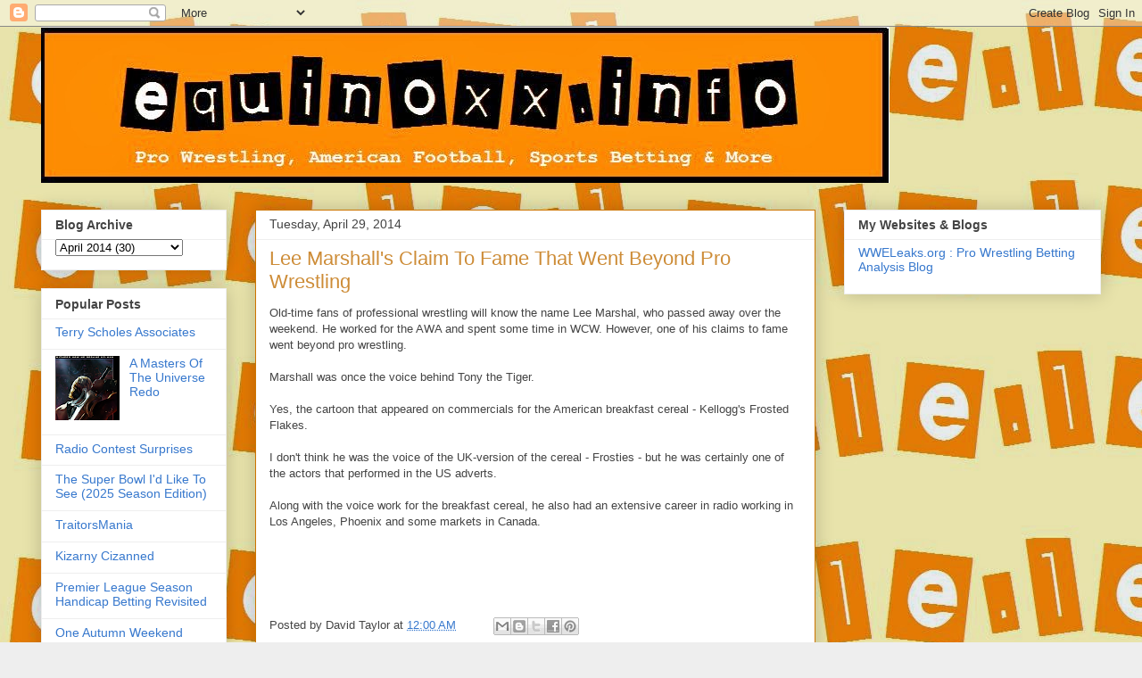

--- FILE ---
content_type: text/html; charset=UTF-8
request_url: https://www.equinoxx.info/2014/04/lee-marshall-dies.html
body_size: 12129
content:
<!DOCTYPE html>
<html class='v2' dir='ltr' lang='en'>
<head>
<link href='https://www.blogger.com/static/v1/widgets/335934321-css_bundle_v2.css' rel='stylesheet' type='text/css'/>
<meta content='width=1100' name='viewport'/>
<meta content='text/html; charset=UTF-8' http-equiv='Content-Type'/>
<meta content='blogger' name='generator'/>
<link href='https://www.equinoxx.info/favicon.ico' rel='icon' type='image/x-icon'/>
<link href='https://www.equinoxx.info/2014/04/lee-marshall-dies.html' rel='canonical'/>
<link rel="alternate" type="application/atom+xml" title="equinoxx.info - Atom" href="https://www.equinoxx.info/feeds/posts/default" />
<link rel="alternate" type="application/rss+xml" title="equinoxx.info - RSS" href="https://www.equinoxx.info/feeds/posts/default?alt=rss" />
<link rel="service.post" type="application/atom+xml" title="equinoxx.info - Atom" href="https://www.blogger.com/feeds/20394357/posts/default" />

<link rel="alternate" type="application/atom+xml" title="equinoxx.info - Atom" href="https://www.equinoxx.info/feeds/3880901332049557463/comments/default" />
<!--Can't find substitution for tag [blog.ieCssRetrofitLinks]-->
<meta content='In this post, I write about Lee Marshall who passed away recently.' name='description'/>
<meta content='https://www.equinoxx.info/2014/04/lee-marshall-dies.html' property='og:url'/>
<meta content='Lee Marshall&#39;s Claim To Fame That Went Beyond Pro Wrestling' property='og:title'/>
<meta content='In this post, I write about Lee Marshall who passed away recently.' property='og:description'/>
<title>equinoxx.info: Lee Marshall's Claim To Fame That Went Beyond Pro Wrestling</title>
<style id='page-skin-1' type='text/css'><!--
/*
-----------------------------------------------
Blogger Template Style
Name:     Awesome Inc.
Designer: Tina Chen
URL:      tinachen.org
----------------------------------------------- */
/* Content
----------------------------------------------- */
body {
font: normal normal 13px Arial, Tahoma, Helvetica, FreeSans, sans-serif;
color: #444444;
background: #eeeeee url(//3.bp.blogspot.com/-3n29WwI1hBw/UfOzn6k2rXI/AAAAAAAAAzk/8hpzK18r26g/s0/e%2Bdot%2Bi%2Byellow%2Bbackground.jpg) repeat scroll top left;
}
html body .content-outer {
min-width: 0;
max-width: 100%;
width: 100%;
}
a:link {
text-decoration: none;
color: #3778cd;
}
a:visited {
text-decoration: none;
color: #4d469c;
}
a:hover {
text-decoration: underline;
color: #3778cd;
}
.body-fauxcolumn-outer .cap-top {
position: absolute;
z-index: 1;
height: 276px;
width: 100%;
background: transparent none repeat-x scroll top left;
_background-image: none;
}
/* Columns
----------------------------------------------- */
.content-inner {
padding: 0;
}
.header-inner .section {
margin: 0 16px;
}
.tabs-inner .section {
margin: 0 16px;
}
.main-inner {
padding-top: 30px;
}
.main-inner .column-center-inner,
.main-inner .column-left-inner,
.main-inner .column-right-inner {
padding: 0 5px;
}
*+html body .main-inner .column-center-inner {
margin-top: -30px;
}
#layout .main-inner .column-center-inner {
margin-top: 0;
}
/* Header
----------------------------------------------- */
.header-outer {
margin: 0 0 0 0;
background: transparent none repeat scroll 0 0;
}
.Header h1 {
font: normal bold 40px Arial, Tahoma, Helvetica, FreeSans, sans-serif;
color: #444444;
text-shadow: 0 0 -1px #000000;
}
.Header h1 a {
color: #444444;
}
.Header .description {
font: normal normal 14px Arial, Tahoma, Helvetica, FreeSans, sans-serif;
color: #444444;
}
.header-inner .Header .titlewrapper,
.header-inner .Header .descriptionwrapper {
padding-left: 0;
padding-right: 0;
margin-bottom: 0;
}
.header-inner .Header .titlewrapper {
padding-top: 22px;
}
/* Tabs
----------------------------------------------- */
.tabs-outer {
overflow: hidden;
position: relative;
background: #eeeeee url(//www.blogblog.com/1kt/awesomeinc/tabs_gradient_light.png) repeat scroll 0 0;
}
#layout .tabs-outer {
overflow: visible;
}
.tabs-cap-top, .tabs-cap-bottom {
position: absolute;
width: 100%;
border-top: 1px solid #999999;
}
.tabs-cap-bottom {
bottom: 0;
}
.tabs-inner .widget li a {
display: inline-block;
margin: 0;
padding: .6em 1.5em;
font: normal bold 14px Arial, Tahoma, Helvetica, FreeSans, sans-serif;
color: #444444;
border-top: 1px solid #999999;
border-bottom: 1px solid #999999;
border-left: 1px solid #999999;
height: 16px;
line-height: 16px;
}
.tabs-inner .widget li:last-child a {
border-right: 1px solid #999999;
}
.tabs-inner .widget li.selected a, .tabs-inner .widget li a:hover {
background: #666666 url(//www.blogblog.com/1kt/awesomeinc/tabs_gradient_light.png) repeat-x scroll 0 -100px;
color: #ffffff;
}
/* Headings
----------------------------------------------- */
h2 {
font: normal bold 14px Arial, Tahoma, Helvetica, FreeSans, sans-serif;
color: #444444;
}
/* Widgets
----------------------------------------------- */
.main-inner .section {
margin: 0 27px;
padding: 0;
}
.main-inner .column-left-outer,
.main-inner .column-right-outer {
margin-top: 0;
}
#layout .main-inner .column-left-outer,
#layout .main-inner .column-right-outer {
margin-top: 0;
}
.main-inner .column-left-inner,
.main-inner .column-right-inner {
background: transparent none repeat 0 0;
-moz-box-shadow: 0 0 0 rgba(0, 0, 0, .2);
-webkit-box-shadow: 0 0 0 rgba(0, 0, 0, .2);
-goog-ms-box-shadow: 0 0 0 rgba(0, 0, 0, .2);
box-shadow: 0 0 0 rgba(0, 0, 0, .2);
-moz-border-radius: 0;
-webkit-border-radius: 0;
-goog-ms-border-radius: 0;
border-radius: 0;
}
#layout .main-inner .column-left-inner,
#layout .main-inner .column-right-inner {
margin-top: 0;
}
.sidebar .widget {
font: normal normal 14px Arial, Tahoma, Helvetica, FreeSans, sans-serif;
color: #444444;
}
.sidebar .widget a:link {
color: #3778cd;
}
.sidebar .widget a:visited {
color: #4d469c;
}
.sidebar .widget a:hover {
color: #3778cd;
}
.sidebar .widget h2 {
text-shadow: 0 0 -1px #000000;
}
.main-inner .widget {
background-color: #ffffff;
border: 1px solid #eeeeee;
padding: 0 15px 15px;
margin: 20px -16px;
-moz-box-shadow: 0 0 20px rgba(0, 0, 0, .2);
-webkit-box-shadow: 0 0 20px rgba(0, 0, 0, .2);
-goog-ms-box-shadow: 0 0 20px rgba(0, 0, 0, .2);
box-shadow: 0 0 20px rgba(0, 0, 0, .2);
-moz-border-radius: 0;
-webkit-border-radius: 0;
-goog-ms-border-radius: 0;
border-radius: 0;
}
.main-inner .widget h2 {
margin: 0 -15px;
padding: .6em 15px .5em;
border-bottom: 1px solid transparent;
}
.footer-inner .widget h2 {
padding: 0 0 .4em;
border-bottom: 1px solid transparent;
}
.main-inner .widget h2 + div, .footer-inner .widget h2 + div {
border-top: 1px solid #eeeeee;
padding-top: 8px;
}
.main-inner .widget .widget-content {
margin: 0 -15px;
padding: 7px 15px 0;
}
.main-inner .widget ul, .main-inner .widget #ArchiveList ul.flat {
margin: -8px -15px 0;
padding: 0;
list-style: none;
}
.main-inner .widget #ArchiveList {
margin: -8px 0 0;
}
.main-inner .widget ul li, .main-inner .widget #ArchiveList ul.flat li {
padding: .5em 15px;
text-indent: 0;
color: #666666;
border-top: 1px solid #eeeeee;
border-bottom: 1px solid transparent;
}
.main-inner .widget #ArchiveList ul li {
padding-top: .25em;
padding-bottom: .25em;
}
.main-inner .widget ul li:first-child, .main-inner .widget #ArchiveList ul.flat li:first-child {
border-top: none;
}
.main-inner .widget ul li:last-child, .main-inner .widget #ArchiveList ul.flat li:last-child {
border-bottom: none;
}
.post-body {
position: relative;
}
.main-inner .widget .post-body ul {
padding: 0 2.5em;
margin: .5em 0;
list-style: disc;
}
.main-inner .widget .post-body ul li {
padding: 0.25em 0;
margin-bottom: .25em;
color: #444444;
border: none;
}
.footer-inner .widget ul {
padding: 0;
list-style: none;
}
.widget .zippy {
color: #666666;
}
/* Posts
----------------------------------------------- */
body .main-inner .Blog {
padding: 0;
margin-bottom: 1em;
background-color: transparent;
border: none;
-moz-box-shadow: 0 0 0 rgba(0, 0, 0, 0);
-webkit-box-shadow: 0 0 0 rgba(0, 0, 0, 0);
-goog-ms-box-shadow: 0 0 0 rgba(0, 0, 0, 0);
box-shadow: 0 0 0 rgba(0, 0, 0, 0);
}
.main-inner .section:last-child .Blog:last-child {
padding: 0;
margin-bottom: 1em;
}
.main-inner .widget h2.date-header {
margin: 0 -15px 1px;
padding: 0 0 0 0;
font: normal normal 14px Arial, Tahoma, Helvetica, FreeSans, sans-serif;
color: #444444;
background: transparent none no-repeat scroll top left;
border-top: 0 solid #eeeeee;
border-bottom: 1px solid transparent;
-moz-border-radius-topleft: 0;
-moz-border-radius-topright: 0;
-webkit-border-top-left-radius: 0;
-webkit-border-top-right-radius: 0;
border-top-left-radius: 0;
border-top-right-radius: 0;
position: static;
bottom: 100%;
right: 15px;
text-shadow: 0 0 -1px #000000;
}
.main-inner .widget h2.date-header span {
font: normal normal 14px Arial, Tahoma, Helvetica, FreeSans, sans-serif;
display: block;
padding: .5em 15px;
border-left: 0 solid #eeeeee;
border-right: 0 solid #eeeeee;
}
.date-outer {
position: relative;
margin: 30px 0 20px;
padding: 0 15px;
background-color: #ffffff;
border: 1px solid #cd7400;
-moz-box-shadow: 0 0 20px rgba(0, 0, 0, .2);
-webkit-box-shadow: 0 0 20px rgba(0, 0, 0, .2);
-goog-ms-box-shadow: 0 0 20px rgba(0, 0, 0, .2);
box-shadow: 0 0 20px rgba(0, 0, 0, .2);
-moz-border-radius: 0;
-webkit-border-radius: 0;
-goog-ms-border-radius: 0;
border-radius: 0;
}
.date-outer:first-child {
margin-top: 0;
}
.date-outer:last-child {
margin-bottom: 20px;
-moz-border-radius-bottomleft: 0;
-moz-border-radius-bottomright: 0;
-webkit-border-bottom-left-radius: 0;
-webkit-border-bottom-right-radius: 0;
-goog-ms-border-bottom-left-radius: 0;
-goog-ms-border-bottom-right-radius: 0;
border-bottom-left-radius: 0;
border-bottom-right-radius: 0;
}
.date-posts {
margin: 0 -15px;
padding: 0 15px;
clear: both;
}
.post-outer, .inline-ad {
border-top: 1px solid #ffffff;
margin: 0 -15px;
padding: 15px 15px;
}
.post-outer {
padding-bottom: 10px;
}
.post-outer:first-child {
padding-top: 0;
border-top: none;
}
.post-outer:last-child, .inline-ad:last-child {
border-bottom: none;
}
.post-body {
position: relative;
}
.post-body img {
padding: 8px;
background: transparent;
border: 1px solid transparent;
-moz-box-shadow: 0 0 0 rgba(0, 0, 0, .2);
-webkit-box-shadow: 0 0 0 rgba(0, 0, 0, .2);
box-shadow: 0 0 0 rgba(0, 0, 0, .2);
-moz-border-radius: 0;
-webkit-border-radius: 0;
border-radius: 0;
}
h3.post-title, h4 {
font: normal normal 22px Arial, Tahoma, Helvetica, FreeSans, sans-serif;
color: #cd8c37;
}
h3.post-title a {
font: normal normal 22px Arial, Tahoma, Helvetica, FreeSans, sans-serif;
color: #cd8c37;
}
h3.post-title a:hover {
color: #3778cd;
text-decoration: underline;
}
.post-header {
margin: 0 0 1em;
}
.post-body {
line-height: 1.4;
}
.post-outer h2 {
color: #444444;
}
.post-footer {
margin: 1.5em 0 0;
}
#blog-pager {
padding: 15px;
font-size: 120%;
background-color: #ffffff;
border: 1px solid #eeeeee;
-moz-box-shadow: 0 0 20px rgba(0, 0, 0, .2);
-webkit-box-shadow: 0 0 20px rgba(0, 0, 0, .2);
-goog-ms-box-shadow: 0 0 20px rgba(0, 0, 0, .2);
box-shadow: 0 0 20px rgba(0, 0, 0, .2);
-moz-border-radius: 0;
-webkit-border-radius: 0;
-goog-ms-border-radius: 0;
border-radius: 0;
-moz-border-radius-topleft: 0;
-moz-border-radius-topright: 0;
-webkit-border-top-left-radius: 0;
-webkit-border-top-right-radius: 0;
-goog-ms-border-top-left-radius: 0;
-goog-ms-border-top-right-radius: 0;
border-top-left-radius: 0;
border-top-right-radius-topright: 0;
margin-top: 1em;
}
.blog-feeds, .post-feeds {
margin: 1em 0;
text-align: center;
color: #444444;
}
.blog-feeds a, .post-feeds a {
color: #3778cd;
}
.blog-feeds a:visited, .post-feeds a:visited {
color: #4d469c;
}
.blog-feeds a:hover, .post-feeds a:hover {
color: #3778cd;
}
.post-outer .comments {
margin-top: 2em;
}
/* Comments
----------------------------------------------- */
.comments .comments-content .icon.blog-author {
background-repeat: no-repeat;
background-image: url([data-uri]);
}
.comments .comments-content .loadmore a {
border-top: 1px solid #999999;
border-bottom: 1px solid #999999;
}
.comments .continue {
border-top: 2px solid #999999;
}
/* Footer
----------------------------------------------- */
.footer-outer {
margin: -20px 0 -1px;
padding: 20px 0 0;
color: #444444;
overflow: hidden;
}
.footer-fauxborder-left {
border-top: 1px solid #eeeeee;
background: #ffffff none repeat scroll 0 0;
-moz-box-shadow: 0 0 20px rgba(0, 0, 0, .2);
-webkit-box-shadow: 0 0 20px rgba(0, 0, 0, .2);
-goog-ms-box-shadow: 0 0 20px rgba(0, 0, 0, .2);
box-shadow: 0 0 20px rgba(0, 0, 0, .2);
margin: 0 -20px;
}
/* Mobile
----------------------------------------------- */
body.mobile {
background-size: auto;
}
.mobile .body-fauxcolumn-outer {
background: transparent none repeat scroll top left;
}
*+html body.mobile .main-inner .column-center-inner {
margin-top: 0;
}
.mobile .main-inner .widget {
padding: 0 0 15px;
}
.mobile .main-inner .widget h2 + div,
.mobile .footer-inner .widget h2 + div {
border-top: none;
padding-top: 0;
}
.mobile .footer-inner .widget h2 {
padding: 0.5em 0;
border-bottom: none;
}
.mobile .main-inner .widget .widget-content {
margin: 0;
padding: 7px 0 0;
}
.mobile .main-inner .widget ul,
.mobile .main-inner .widget #ArchiveList ul.flat {
margin: 0 -15px 0;
}
.mobile .main-inner .widget h2.date-header {
right: 0;
}
.mobile .date-header span {
padding: 0.4em 0;
}
.mobile .date-outer:first-child {
margin-bottom: 0;
border: 1px solid #cd7400;
-moz-border-radius-topleft: 0;
-moz-border-radius-topright: 0;
-webkit-border-top-left-radius: 0;
-webkit-border-top-right-radius: 0;
-goog-ms-border-top-left-radius: 0;
-goog-ms-border-top-right-radius: 0;
border-top-left-radius: 0;
border-top-right-radius: 0;
}
.mobile .date-outer {
border-color: #cd7400;
border-width: 0 1px 1px;
}
.mobile .date-outer:last-child {
margin-bottom: 0;
}
.mobile .main-inner {
padding: 0;
}
.mobile .header-inner .section {
margin: 0;
}
.mobile .post-outer, .mobile .inline-ad {
padding: 5px 0;
}
.mobile .tabs-inner .section {
margin: 0 10px;
}
.mobile .main-inner .widget h2 {
margin: 0;
padding: 0;
}
.mobile .main-inner .widget h2.date-header span {
padding: 0;
}
.mobile .main-inner .widget .widget-content {
margin: 0;
padding: 7px 0 0;
}
.mobile #blog-pager {
border: 1px solid transparent;
background: #ffffff none repeat scroll 0 0;
}
.mobile .main-inner .column-left-inner,
.mobile .main-inner .column-right-inner {
background: transparent none repeat 0 0;
-moz-box-shadow: none;
-webkit-box-shadow: none;
-goog-ms-box-shadow: none;
box-shadow: none;
}
.mobile .date-posts {
margin: 0;
padding: 0;
}
.mobile .footer-fauxborder-left {
margin: 0;
border-top: inherit;
}
.mobile .main-inner .section:last-child .Blog:last-child {
margin-bottom: 0;
}
.mobile-index-contents {
color: #444444;
}
.mobile .mobile-link-button {
background: #3778cd url(//www.blogblog.com/1kt/awesomeinc/tabs_gradient_light.png) repeat scroll 0 0;
}
.mobile-link-button a:link, .mobile-link-button a:visited {
color: #ffffff;
}
.mobile .tabs-inner .PageList .widget-content {
background: transparent;
border-top: 1px solid;
border-color: #999999;
color: #444444;
}
.mobile .tabs-inner .PageList .widget-content .pagelist-arrow {
border-left: 1px solid #999999;
}

--></style>
<style id='template-skin-1' type='text/css'><!--
body {
min-width: 1220px;
}
.content-outer, .content-fauxcolumn-outer, .region-inner {
min-width: 1220px;
max-width: 1220px;
_width: 1220px;
}
.main-inner .columns {
padding-left: 240px;
padding-right: 320px;
}
.main-inner .fauxcolumn-center-outer {
left: 240px;
right: 320px;
/* IE6 does not respect left and right together */
_width: expression(this.parentNode.offsetWidth -
parseInt("240px") -
parseInt("320px") + 'px');
}
.main-inner .fauxcolumn-left-outer {
width: 240px;
}
.main-inner .fauxcolumn-right-outer {
width: 320px;
}
.main-inner .column-left-outer {
width: 240px;
right: 100%;
margin-left: -240px;
}
.main-inner .column-right-outer {
width: 320px;
margin-right: -320px;
}
#layout {
min-width: 0;
}
#layout .content-outer {
min-width: 0;
width: 800px;
}
#layout .region-inner {
min-width: 0;
width: auto;
}
body#layout div.add_widget {
padding: 8px;
}
body#layout div.add_widget a {
margin-left: 32px;
}
--></style>
<style>
    body {background-image:url(\/\/3.bp.blogspot.com\/-3n29WwI1hBw\/UfOzn6k2rXI\/AAAAAAAAAzk\/8hpzK18r26g\/s0\/e%2Bdot%2Bi%2Byellow%2Bbackground.jpg);}
    
@media (max-width: 200px) { body {background-image:url(\/\/3.bp.blogspot.com\/-3n29WwI1hBw\/UfOzn6k2rXI\/AAAAAAAAAzk\/8hpzK18r26g\/w200\/e%2Bdot%2Bi%2Byellow%2Bbackground.jpg);}}
@media (max-width: 400px) and (min-width: 201px) { body {background-image:url(\/\/3.bp.blogspot.com\/-3n29WwI1hBw\/UfOzn6k2rXI\/AAAAAAAAAzk\/8hpzK18r26g\/w400\/e%2Bdot%2Bi%2Byellow%2Bbackground.jpg);}}
@media (max-width: 800px) and (min-width: 401px) { body {background-image:url(\/\/3.bp.blogspot.com\/-3n29WwI1hBw\/UfOzn6k2rXI\/AAAAAAAAAzk\/8hpzK18r26g\/w800\/e%2Bdot%2Bi%2Byellow%2Bbackground.jpg);}}
@media (max-width: 1200px) and (min-width: 801px) { body {background-image:url(\/\/3.bp.blogspot.com\/-3n29WwI1hBw\/UfOzn6k2rXI\/AAAAAAAAAzk\/8hpzK18r26g\/w1200\/e%2Bdot%2Bi%2Byellow%2Bbackground.jpg);}}
/* Last tag covers anything over one higher than the previous max-size cap. */
@media (min-width: 1201px) { body {background-image:url(\/\/3.bp.blogspot.com\/-3n29WwI1hBw\/UfOzn6k2rXI\/AAAAAAAAAzk\/8hpzK18r26g\/w1600\/e%2Bdot%2Bi%2Byellow%2Bbackground.jpg);}}
  </style>
<link href='https://www.blogger.com/dyn-css/authorization.css?targetBlogID=20394357&amp;zx=12d911ab-b086-4311-9ac6-87db6589b75a' media='none' onload='if(media!=&#39;all&#39;)media=&#39;all&#39;' rel='stylesheet'/><noscript><link href='https://www.blogger.com/dyn-css/authorization.css?targetBlogID=20394357&amp;zx=12d911ab-b086-4311-9ac6-87db6589b75a' rel='stylesheet'/></noscript>
<meta name='google-adsense-platform-account' content='ca-host-pub-1556223355139109'/>
<meta name='google-adsense-platform-domain' content='blogspot.com'/>

<!-- data-ad-client=ca-pub-8473111719021651 -->

</head>
<body class='loading variant-light'>
<div class='navbar section' id='navbar' name='Navbar'><div class='widget Navbar' data-version='1' id='Navbar1'><script type="text/javascript">
    function setAttributeOnload(object, attribute, val) {
      if(window.addEventListener) {
        window.addEventListener('load',
          function(){ object[attribute] = val; }, false);
      } else {
        window.attachEvent('onload', function(){ object[attribute] = val; });
      }
    }
  </script>
<div id="navbar-iframe-container"></div>
<script type="text/javascript" src="https://apis.google.com/js/platform.js"></script>
<script type="text/javascript">
      gapi.load("gapi.iframes:gapi.iframes.style.bubble", function() {
        if (gapi.iframes && gapi.iframes.getContext) {
          gapi.iframes.getContext().openChild({
              url: 'https://www.blogger.com/navbar/20394357?po\x3d3880901332049557463\x26origin\x3dhttps://www.equinoxx.info',
              where: document.getElementById("navbar-iframe-container"),
              id: "navbar-iframe"
          });
        }
      });
    </script><script type="text/javascript">
(function() {
var script = document.createElement('script');
script.type = 'text/javascript';
script.src = '//pagead2.googlesyndication.com/pagead/js/google_top_exp.js';
var head = document.getElementsByTagName('head')[0];
if (head) {
head.appendChild(script);
}})();
</script>
</div></div>
<div class='body-fauxcolumns'>
<div class='fauxcolumn-outer body-fauxcolumn-outer'>
<div class='cap-top'>
<div class='cap-left'></div>
<div class='cap-right'></div>
</div>
<div class='fauxborder-left'>
<div class='fauxborder-right'></div>
<div class='fauxcolumn-inner'>
</div>
</div>
<div class='cap-bottom'>
<div class='cap-left'></div>
<div class='cap-right'></div>
</div>
</div>
</div>
<div class='content'>
<div class='content-fauxcolumns'>
<div class='fauxcolumn-outer content-fauxcolumn-outer'>
<div class='cap-top'>
<div class='cap-left'></div>
<div class='cap-right'></div>
</div>
<div class='fauxborder-left'>
<div class='fauxborder-right'></div>
<div class='fauxcolumn-inner'>
</div>
</div>
<div class='cap-bottom'>
<div class='cap-left'></div>
<div class='cap-right'></div>
</div>
</div>
</div>
<div class='content-outer'>
<div class='content-cap-top cap-top'>
<div class='cap-left'></div>
<div class='cap-right'></div>
</div>
<div class='fauxborder-left content-fauxborder-left'>
<div class='fauxborder-right content-fauxborder-right'></div>
<div class='content-inner'>
<header>
<div class='header-outer'>
<div class='header-cap-top cap-top'>
<div class='cap-left'></div>
<div class='cap-right'></div>
</div>
<div class='fauxborder-left header-fauxborder-left'>
<div class='fauxborder-right header-fauxborder-right'></div>
<div class='region-inner header-inner'>
<div class='header section' id='header' name='Header'><div class='widget Header' data-version='1' id='Header1'>
<div id='header-inner'>
<a href='https://www.equinoxx.info/' style='display: block'>
<img alt='equinoxx.info' height='175px; ' id='Header1_headerimg' src='https://blogger.googleusercontent.com/img/b/R29vZ2xl/AVvXsEhvy0kOEElRIgFnFED1pzhOdBAFo-ghEt2-RnJ82dEuamSKWZMPG5mnlZocokTlE61uRUMHdCnO1uAA4tcjCChMiFberWHPQztBGQmBuKE3gm3SyUBneijGJhhtMjwUqq8q9YmEFA/s1188/new+e+dot+i+banner+with+white.jpg' style='display: block' width='951px; '/>
</a>
</div>
</div></div>
</div>
</div>
<div class='header-cap-bottom cap-bottom'>
<div class='cap-left'></div>
<div class='cap-right'></div>
</div>
</div>
</header>
<div class='tabs-outer'>
<div class='tabs-cap-top cap-top'>
<div class='cap-left'></div>
<div class='cap-right'></div>
</div>
<div class='fauxborder-left tabs-fauxborder-left'>
<div class='fauxborder-right tabs-fauxborder-right'></div>
<div class='region-inner tabs-inner'>
<div class='tabs no-items section' id='crosscol' name='Cross-Column'></div>
<div class='tabs no-items section' id='crosscol-overflow' name='Cross-Column 2'></div>
</div>
</div>
<div class='tabs-cap-bottom cap-bottom'>
<div class='cap-left'></div>
<div class='cap-right'></div>
</div>
</div>
<div class='main-outer'>
<div class='main-cap-top cap-top'>
<div class='cap-left'></div>
<div class='cap-right'></div>
</div>
<div class='fauxborder-left main-fauxborder-left'>
<div class='fauxborder-right main-fauxborder-right'></div>
<div class='region-inner main-inner'>
<div class='columns fauxcolumns'>
<div class='fauxcolumn-outer fauxcolumn-center-outer'>
<div class='cap-top'>
<div class='cap-left'></div>
<div class='cap-right'></div>
</div>
<div class='fauxborder-left'>
<div class='fauxborder-right'></div>
<div class='fauxcolumn-inner'>
</div>
</div>
<div class='cap-bottom'>
<div class='cap-left'></div>
<div class='cap-right'></div>
</div>
</div>
<div class='fauxcolumn-outer fauxcolumn-left-outer'>
<div class='cap-top'>
<div class='cap-left'></div>
<div class='cap-right'></div>
</div>
<div class='fauxborder-left'>
<div class='fauxborder-right'></div>
<div class='fauxcolumn-inner'>
</div>
</div>
<div class='cap-bottom'>
<div class='cap-left'></div>
<div class='cap-right'></div>
</div>
</div>
<div class='fauxcolumn-outer fauxcolumn-right-outer'>
<div class='cap-top'>
<div class='cap-left'></div>
<div class='cap-right'></div>
</div>
<div class='fauxborder-left'>
<div class='fauxborder-right'></div>
<div class='fauxcolumn-inner'>
</div>
</div>
<div class='cap-bottom'>
<div class='cap-left'></div>
<div class='cap-right'></div>
</div>
</div>
<!-- corrects IE6 width calculation -->
<div class='columns-inner'>
<div class='column-center-outer'>
<div class='column-center-inner'>
<div class='main section' id='main' name='Main'><div class='widget Blog' data-version='1' id='Blog1'>
<div class='blog-posts hfeed'>

          <div class="date-outer">
        
<h2 class='date-header'><span>Tuesday, April 29, 2014</span></h2>

          <div class="date-posts">
        
<div class='post-outer'>
<div class='post hentry uncustomized-post-template' itemprop='blogPost' itemscope='itemscope' itemtype='http://schema.org/BlogPosting'>
<meta content='20394357' itemprop='blogId'/>
<meta content='3880901332049557463' itemprop='postId'/>
<a name='3880901332049557463'></a>
<h3 class='post-title entry-title' itemprop='name'>
Lee Marshall's Claim To Fame That Went Beyond Pro Wrestling
</h3>
<div class='post-header'>
<div class='post-header-line-1'></div>
</div>
<div class='post-body entry-content' id='post-body-3880901332049557463' itemprop='articleBody'>
Old-time fans of professional wrestling will know the name Lee Marshal, who passed away over the weekend. He worked for the AWA and spent some time in WCW. However, one of his claims to fame went beyond pro wrestling.<br />
<br />
Marshall was once the voice behind Tony the Tiger.<br />
<br />
Yes, the cartoon that appeared on commercials for the American breakfast cereal - Kellogg's Frosted Flakes.<br />
<br />
I don't think he was the voice of the UK-version of the cereal - Frosties - but he was certainly one of the actors that performed in the US adverts.<br />
<br />
Along with the voice work for the breakfast cereal, he also had an extensive career in radio working in Los Angeles, Phoenix and some markets in Canada.<br />
<br />
<br />
<br />
<br />
<div style='clear: both;'></div>
</div>
<div class='post-footer'>
<div class='post-footer-line post-footer-line-1'>
<span class='post-author vcard'>
Posted by
<span class='fn' itemprop='author' itemscope='itemscope' itemtype='http://schema.org/Person'>
<span itemprop='name'>David Taylor</span>
</span>
</span>
<span class='post-timestamp'>
at
<meta content='https://www.equinoxx.info/2014/04/lee-marshall-dies.html' itemprop='url'/>
<a class='timestamp-link' href='https://www.equinoxx.info/2014/04/lee-marshall-dies.html' rel='bookmark' title='permanent link'><abbr class='published' itemprop='datePublished' title='2014-04-29T00:00:00+01:00'>12:00 AM</abbr></a>
</span>
<span class='post-comment-link'>
</span>
<span class='post-icons'>
<span class='item-control blog-admin pid-393396490'>
<a href='https://www.blogger.com/post-edit.g?blogID=20394357&postID=3880901332049557463&from=pencil' title='Edit Post'>
<img alt='' class='icon-action' height='18' src='https://resources.blogblog.com/img/icon18_edit_allbkg.gif' width='18'/>
</a>
</span>
</span>
<div class='post-share-buttons goog-inline-block'>
<a class='goog-inline-block share-button sb-email' href='https://www.blogger.com/share-post.g?blogID=20394357&postID=3880901332049557463&target=email' target='_blank' title='Email This'><span class='share-button-link-text'>Email This</span></a><a class='goog-inline-block share-button sb-blog' href='https://www.blogger.com/share-post.g?blogID=20394357&postID=3880901332049557463&target=blog' onclick='window.open(this.href, "_blank", "height=270,width=475"); return false;' target='_blank' title='BlogThis!'><span class='share-button-link-text'>BlogThis!</span></a><a class='goog-inline-block share-button sb-twitter' href='https://www.blogger.com/share-post.g?blogID=20394357&postID=3880901332049557463&target=twitter' target='_blank' title='Share to X'><span class='share-button-link-text'>Share to X</span></a><a class='goog-inline-block share-button sb-facebook' href='https://www.blogger.com/share-post.g?blogID=20394357&postID=3880901332049557463&target=facebook' onclick='window.open(this.href, "_blank", "height=430,width=640"); return false;' target='_blank' title='Share to Facebook'><span class='share-button-link-text'>Share to Facebook</span></a><a class='goog-inline-block share-button sb-pinterest' href='https://www.blogger.com/share-post.g?blogID=20394357&postID=3880901332049557463&target=pinterest' target='_blank' title='Share to Pinterest'><span class='share-button-link-text'>Share to Pinterest</span></a>
</div>
</div>
<div class='post-footer-line post-footer-line-2'>
<span class='post-labels'>
</span>
</div>
<div class='post-footer-line post-footer-line-3'>
<span class='post-location'>
</span>
</div>
</div>
</div>
<div class='comments' id='comments'>
<a name='comments'></a>
<h4>No comments:</h4>
<div id='Blog1_comments-block-wrapper'>
<dl class='avatar-comment-indent' id='comments-block'>
</dl>
</div>
<p class='comment-footer'>
<div class='comment-form'>
<a name='comment-form'></a>
<h4 id='comment-post-message'>Post a Comment</h4>
<p>
</p>
<a href='https://www.blogger.com/comment/frame/20394357?po=3880901332049557463&hl=en&saa=85391&origin=https://www.equinoxx.info' id='comment-editor-src'></a>
<iframe allowtransparency='true' class='blogger-iframe-colorize blogger-comment-from-post' frameborder='0' height='410px' id='comment-editor' name='comment-editor' src='' width='100%'></iframe>
<script src='https://www.blogger.com/static/v1/jsbin/2830521187-comment_from_post_iframe.js' type='text/javascript'></script>
<script type='text/javascript'>
      BLOG_CMT_createIframe('https://www.blogger.com/rpc_relay.html');
    </script>
</div>
</p>
</div>
</div>

        </div></div>
      
</div>
<div class='blog-pager' id='blog-pager'>
<span id='blog-pager-newer-link'>
<a class='blog-pager-newer-link' href='https://www.equinoxx.info/2014/04/star-wars-episode-vii-cast-announced.html' id='Blog1_blog-pager-newer-link' title='Newer Post'>Newer Post</a>
</span>
<span id='blog-pager-older-link'>
<a class='blog-pager-older-link' href='https://www.equinoxx.info/2014/04/cardiff-lose-to-sunderland-april-2014.html' id='Blog1_blog-pager-older-link' title='Older Post'>Older Post</a>
</span>
<a class='home-link' href='https://www.equinoxx.info/'>Home</a>
</div>
<div class='clear'></div>
<div class='post-feeds'>
<div class='feed-links'>
Subscribe to:
<a class='feed-link' href='https://www.equinoxx.info/feeds/3880901332049557463/comments/default' target='_blank' type='application/atom+xml'>Post Comments (Atom)</a>
</div>
</div>
</div></div>
</div>
</div>
<div class='column-left-outer'>
<div class='column-left-inner'>
<aside>
<div class='sidebar section' id='sidebar-left-1'><div class='widget BlogArchive' data-version='1' id='BlogArchive1'>
<h2>Blog Archive</h2>
<div class='widget-content'>
<div id='ArchiveList'>
<div id='BlogArchive1_ArchiveList'>
<select id='BlogArchive1_ArchiveMenu'>
<option value=''>Blog Archive</option>
<option value='https://www.equinoxx.info/2026/01/'>January 2026 (28)</option>
<option value='https://www.equinoxx.info/2025/12/'>December 2025 (31)</option>
<option value='https://www.equinoxx.info/2025/11/'>November 2025 (30)</option>
<option value='https://www.equinoxx.info/2025/10/'>October 2025 (31)</option>
<option value='https://www.equinoxx.info/2025/09/'>September 2025 (30)</option>
<option value='https://www.equinoxx.info/2025/08/'>August 2025 (31)</option>
<option value='https://www.equinoxx.info/2025/07/'>July 2025 (31)</option>
<option value='https://www.equinoxx.info/2025/06/'>June 2025 (30)</option>
<option value='https://www.equinoxx.info/2025/05/'>May 2025 (31)</option>
<option value='https://www.equinoxx.info/2025/04/'>April 2025 (30)</option>
<option value='https://www.equinoxx.info/2025/03/'>March 2025 (31)</option>
<option value='https://www.equinoxx.info/2025/02/'>February 2025 (28)</option>
<option value='https://www.equinoxx.info/2025/01/'>January 2025 (31)</option>
<option value='https://www.equinoxx.info/2024/12/'>December 2024 (31)</option>
<option value='https://www.equinoxx.info/2024/11/'>November 2024 (30)</option>
<option value='https://www.equinoxx.info/2024/10/'>October 2024 (31)</option>
<option value='https://www.equinoxx.info/2024/09/'>September 2024 (30)</option>
<option value='https://www.equinoxx.info/2024/08/'>August 2024 (31)</option>
<option value='https://www.equinoxx.info/2024/07/'>July 2024 (31)</option>
<option value='https://www.equinoxx.info/2024/06/'>June 2024 (30)</option>
<option value='https://www.equinoxx.info/2024/05/'>May 2024 (31)</option>
<option value='https://www.equinoxx.info/2024/04/'>April 2024 (30)</option>
<option value='https://www.equinoxx.info/2024/03/'>March 2024 (31)</option>
<option value='https://www.equinoxx.info/2024/02/'>February 2024 (29)</option>
<option value='https://www.equinoxx.info/2024/01/'>January 2024 (31)</option>
<option value='https://www.equinoxx.info/2023/12/'>December 2023 (31)</option>
<option value='https://www.equinoxx.info/2023/11/'>November 2023 (30)</option>
<option value='https://www.equinoxx.info/2023/10/'>October 2023 (31)</option>
<option value='https://www.equinoxx.info/2023/09/'>September 2023 (30)</option>
<option value='https://www.equinoxx.info/2023/08/'>August 2023 (31)</option>
<option value='https://www.equinoxx.info/2023/07/'>July 2023 (31)</option>
<option value='https://www.equinoxx.info/2023/06/'>June 2023 (30)</option>
<option value='https://www.equinoxx.info/2023/05/'>May 2023 (31)</option>
<option value='https://www.equinoxx.info/2023/04/'>April 2023 (30)</option>
<option value='https://www.equinoxx.info/2023/03/'>March 2023 (31)</option>
<option value='https://www.equinoxx.info/2023/02/'>February 2023 (28)</option>
<option value='https://www.equinoxx.info/2023/01/'>January 2023 (31)</option>
<option value='https://www.equinoxx.info/2022/12/'>December 2022 (31)</option>
<option value='https://www.equinoxx.info/2022/11/'>November 2022 (30)</option>
<option value='https://www.equinoxx.info/2022/10/'>October 2022 (31)</option>
<option value='https://www.equinoxx.info/2022/09/'>September 2022 (31)</option>
<option value='https://www.equinoxx.info/2022/08/'>August 2022 (31)</option>
<option value='https://www.equinoxx.info/2022/07/'>July 2022 (31)</option>
<option value='https://www.equinoxx.info/2022/06/'>June 2022 (30)</option>
<option value='https://www.equinoxx.info/2022/05/'>May 2022 (31)</option>
<option value='https://www.equinoxx.info/2022/04/'>April 2022 (30)</option>
<option value='https://www.equinoxx.info/2022/03/'>March 2022 (31)</option>
<option value='https://www.equinoxx.info/2022/02/'>February 2022 (28)</option>
<option value='https://www.equinoxx.info/2022/01/'>January 2022 (31)</option>
<option value='https://www.equinoxx.info/2021/12/'>December 2021 (31)</option>
<option value='https://www.equinoxx.info/2021/11/'>November 2021 (30)</option>
<option value='https://www.equinoxx.info/2021/10/'>October 2021 (31)</option>
<option value='https://www.equinoxx.info/2021/09/'>September 2021 (30)</option>
<option value='https://www.equinoxx.info/2021/08/'>August 2021 (31)</option>
<option value='https://www.equinoxx.info/2021/07/'>July 2021 (31)</option>
<option value='https://www.equinoxx.info/2021/06/'>June 2021 (30)</option>
<option value='https://www.equinoxx.info/2021/05/'>May 2021 (31)</option>
<option value='https://www.equinoxx.info/2021/04/'>April 2021 (30)</option>
<option value='https://www.equinoxx.info/2021/03/'>March 2021 (31)</option>
<option value='https://www.equinoxx.info/2021/02/'>February 2021 (28)</option>
<option value='https://www.equinoxx.info/2021/01/'>January 2021 (31)</option>
<option value='https://www.equinoxx.info/2020/12/'>December 2020 (31)</option>
<option value='https://www.equinoxx.info/2020/11/'>November 2020 (30)</option>
<option value='https://www.equinoxx.info/2020/10/'>October 2020 (31)</option>
<option value='https://www.equinoxx.info/2020/09/'>September 2020 (30)</option>
<option value='https://www.equinoxx.info/2020/08/'>August 2020 (31)</option>
<option value='https://www.equinoxx.info/2020/07/'>July 2020 (31)</option>
<option value='https://www.equinoxx.info/2020/06/'>June 2020 (30)</option>
<option value='https://www.equinoxx.info/2020/05/'>May 2020 (31)</option>
<option value='https://www.equinoxx.info/2020/04/'>April 2020 (30)</option>
<option value='https://www.equinoxx.info/2020/03/'>March 2020 (31)</option>
<option value='https://www.equinoxx.info/2020/02/'>February 2020 (29)</option>
<option value='https://www.equinoxx.info/2020/01/'>January 2020 (31)</option>
<option value='https://www.equinoxx.info/2019/12/'>December 2019 (31)</option>
<option value='https://www.equinoxx.info/2019/11/'>November 2019 (30)</option>
<option value='https://www.equinoxx.info/2019/10/'>October 2019 (31)</option>
<option value='https://www.equinoxx.info/2019/09/'>September 2019 (30)</option>
<option value='https://www.equinoxx.info/2019/08/'>August 2019 (31)</option>
<option value='https://www.equinoxx.info/2019/07/'>July 2019 (31)</option>
<option value='https://www.equinoxx.info/2019/06/'>June 2019 (30)</option>
<option value='https://www.equinoxx.info/2019/05/'>May 2019 (31)</option>
<option value='https://www.equinoxx.info/2019/04/'>April 2019 (30)</option>
<option value='https://www.equinoxx.info/2019/03/'>March 2019 (31)</option>
<option value='https://www.equinoxx.info/2019/02/'>February 2019 (28)</option>
<option value='https://www.equinoxx.info/2019/01/'>January 2019 (31)</option>
<option value='https://www.equinoxx.info/2018/12/'>December 2018 (31)</option>
<option value='https://www.equinoxx.info/2018/11/'>November 2018 (30)</option>
<option value='https://www.equinoxx.info/2018/10/'>October 2018 (31)</option>
<option value='https://www.equinoxx.info/2018/09/'>September 2018 (30)</option>
<option value='https://www.equinoxx.info/2018/08/'>August 2018 (31)</option>
<option value='https://www.equinoxx.info/2018/07/'>July 2018 (31)</option>
<option value='https://www.equinoxx.info/2018/06/'>June 2018 (30)</option>
<option value='https://www.equinoxx.info/2018/05/'>May 2018 (31)</option>
<option value='https://www.equinoxx.info/2018/04/'>April 2018 (30)</option>
<option value='https://www.equinoxx.info/2018/03/'>March 2018 (31)</option>
<option value='https://www.equinoxx.info/2018/02/'>February 2018 (28)</option>
<option value='https://www.equinoxx.info/2018/01/'>January 2018 (31)</option>
<option value='https://www.equinoxx.info/2017/12/'>December 2017 (31)</option>
<option value='https://www.equinoxx.info/2017/11/'>November 2017 (30)</option>
<option value='https://www.equinoxx.info/2017/10/'>October 2017 (31)</option>
<option value='https://www.equinoxx.info/2017/09/'>September 2017 (30)</option>
<option value='https://www.equinoxx.info/2017/08/'>August 2017 (31)</option>
<option value='https://www.equinoxx.info/2017/07/'>July 2017 (31)</option>
<option value='https://www.equinoxx.info/2017/06/'>June 2017 (30)</option>
<option value='https://www.equinoxx.info/2017/05/'>May 2017 (31)</option>
<option value='https://www.equinoxx.info/2017/04/'>April 2017 (30)</option>
<option value='https://www.equinoxx.info/2017/03/'>March 2017 (31)</option>
<option value='https://www.equinoxx.info/2017/02/'>February 2017 (28)</option>
<option value='https://www.equinoxx.info/2017/01/'>January 2017 (31)</option>
<option value='https://www.equinoxx.info/2016/12/'>December 2016 (31)</option>
<option value='https://www.equinoxx.info/2016/11/'>November 2016 (30)</option>
<option value='https://www.equinoxx.info/2016/10/'>October 2016 (31)</option>
<option value='https://www.equinoxx.info/2016/09/'>September 2016 (30)</option>
<option value='https://www.equinoxx.info/2016/08/'>August 2016 (31)</option>
<option value='https://www.equinoxx.info/2016/07/'>July 2016 (30)</option>
<option value='https://www.equinoxx.info/2016/06/'>June 2016 (31)</option>
<option value='https://www.equinoxx.info/2016/05/'>May 2016 (31)</option>
<option value='https://www.equinoxx.info/2016/04/'>April 2016 (30)</option>
<option value='https://www.equinoxx.info/2016/03/'>March 2016 (31)</option>
<option value='https://www.equinoxx.info/2016/02/'>February 2016 (29)</option>
<option value='https://www.equinoxx.info/2016/01/'>January 2016 (31)</option>
<option value='https://www.equinoxx.info/2015/12/'>December 2015 (31)</option>
<option value='https://www.equinoxx.info/2015/11/'>November 2015 (30)</option>
<option value='https://www.equinoxx.info/2015/10/'>October 2015 (31)</option>
<option value='https://www.equinoxx.info/2015/09/'>September 2015 (30)</option>
<option value='https://www.equinoxx.info/2015/08/'>August 2015 (31)</option>
<option value='https://www.equinoxx.info/2015/07/'>July 2015 (31)</option>
<option value='https://www.equinoxx.info/2015/06/'>June 2015 (30)</option>
<option value='https://www.equinoxx.info/2015/05/'>May 2015 (31)</option>
<option value='https://www.equinoxx.info/2015/04/'>April 2015 (30)</option>
<option value='https://www.equinoxx.info/2015/03/'>March 2015 (31)</option>
<option value='https://www.equinoxx.info/2015/02/'>February 2015 (28)</option>
<option value='https://www.equinoxx.info/2015/01/'>January 2015 (31)</option>
<option value='https://www.equinoxx.info/2014/12/'>December 2014 (31)</option>
<option value='https://www.equinoxx.info/2014/11/'>November 2014 (30)</option>
<option value='https://www.equinoxx.info/2014/10/'>October 2014 (31)</option>
<option value='https://www.equinoxx.info/2014/09/'>September 2014 (30)</option>
<option value='https://www.equinoxx.info/2014/08/'>August 2014 (31)</option>
<option value='https://www.equinoxx.info/2014/07/'>July 2014 (31)</option>
<option value='https://www.equinoxx.info/2014/06/'>June 2014 (30)</option>
<option value='https://www.equinoxx.info/2014/05/'>May 2014 (31)</option>
<option value='https://www.equinoxx.info/2014/04/'>April 2014 (30)</option>
<option value='https://www.equinoxx.info/2014/03/'>March 2014 (31)</option>
<option value='https://www.equinoxx.info/2014/02/'>February 2014 (28)</option>
<option value='https://www.equinoxx.info/2014/01/'>January 2014 (31)</option>
<option value='https://www.equinoxx.info/2013/12/'>December 2013 (30)</option>
<option value='https://www.equinoxx.info/2013/11/'>November 2013 (31)</option>
<option value='https://www.equinoxx.info/2013/10/'>October 2013 (31)</option>
<option value='https://www.equinoxx.info/2013/09/'>September 2013 (30)</option>
<option value='https://www.equinoxx.info/2013/08/'>August 2013 (31)</option>
<option value='https://www.equinoxx.info/2013/07/'>July 2013 (31)</option>
<option value='https://www.equinoxx.info/2013/06/'>June 2013 (30)</option>
<option value='https://www.equinoxx.info/2013/05/'>May 2013 (31)</option>
<option value='https://www.equinoxx.info/2013/04/'>April 2013 (30)</option>
<option value='https://www.equinoxx.info/2013/03/'>March 2013 (31)</option>
<option value='https://www.equinoxx.info/2013/02/'>February 2013 (28)</option>
<option value='https://www.equinoxx.info/2013/01/'>January 2013 (31)</option>
<option value='https://www.equinoxx.info/2012/12/'>December 2012 (31)</option>
<option value='https://www.equinoxx.info/2012/11/'>November 2012 (30)</option>
<option value='https://www.equinoxx.info/2012/10/'>October 2012 (31)</option>
<option value='https://www.equinoxx.info/2012/09/'>September 2012 (31)</option>
<option value='https://www.equinoxx.info/2012/08/'>August 2012 (31)</option>
<option value='https://www.equinoxx.info/2012/07/'>July 2012 (31)</option>
<option value='https://www.equinoxx.info/2012/06/'>June 2012 (30)</option>
<option value='https://www.equinoxx.info/2012/05/'>May 2012 (31)</option>
<option value='https://www.equinoxx.info/2012/04/'>April 2012 (30)</option>
<option value='https://www.equinoxx.info/2012/03/'>March 2012 (31)</option>
<option value='https://www.equinoxx.info/2012/02/'>February 2012 (29)</option>
<option value='https://www.equinoxx.info/2012/01/'>January 2012 (31)</option>
<option value='https://www.equinoxx.info/2011/12/'>December 2011 (31)</option>
<option value='https://www.equinoxx.info/2011/11/'>November 2011 (30)</option>
<option value='https://www.equinoxx.info/2011/10/'>October 2011 (31)</option>
<option value='https://www.equinoxx.info/2011/09/'>September 2011 (30)</option>
<option value='https://www.equinoxx.info/2011/08/'>August 2011 (31)</option>
<option value='https://www.equinoxx.info/2011/07/'>July 2011 (31)</option>
<option value='https://www.equinoxx.info/2011/06/'>June 2011 (30)</option>
<option value='https://www.equinoxx.info/2011/05/'>May 2011 (31)</option>
<option value='https://www.equinoxx.info/2011/04/'>April 2011 (30)</option>
<option value='https://www.equinoxx.info/2011/03/'>March 2011 (31)</option>
<option value='https://www.equinoxx.info/2011/02/'>February 2011 (28)</option>
<option value='https://www.equinoxx.info/2011/01/'>January 2011 (31)</option>
<option value='https://www.equinoxx.info/2010/12/'>December 2010 (31)</option>
<option value='https://www.equinoxx.info/2010/11/'>November 2010 (30)</option>
<option value='https://www.equinoxx.info/2010/10/'>October 2010 (31)</option>
<option value='https://www.equinoxx.info/2010/09/'>September 2010 (30)</option>
<option value='https://www.equinoxx.info/2010/08/'>August 2010 (31)</option>
<option value='https://www.equinoxx.info/2010/07/'>July 2010 (31)</option>
<option value='https://www.equinoxx.info/2010/06/'>June 2010 (30)</option>
<option value='https://www.equinoxx.info/2010/05/'>May 2010 (31)</option>
<option value='https://www.equinoxx.info/2010/04/'>April 2010 (30)</option>
<option value='https://www.equinoxx.info/2010/03/'>March 2010 (31)</option>
<option value='https://www.equinoxx.info/2010/02/'>February 2010 (28)</option>
<option value='https://www.equinoxx.info/2010/01/'>January 2010 (31)</option>
<option value='https://www.equinoxx.info/2009/12/'>December 2009 (31)</option>
<option value='https://www.equinoxx.info/2009/11/'>November 2009 (30)</option>
<option value='https://www.equinoxx.info/2009/10/'>October 2009 (31)</option>
<option value='https://www.equinoxx.info/2009/09/'>September 2009 (30)</option>
<option value='https://www.equinoxx.info/2009/08/'>August 2009 (31)</option>
<option value='https://www.equinoxx.info/2009/07/'>July 2009 (31)</option>
<option value='https://www.equinoxx.info/2009/06/'>June 2009 (30)</option>
<option value='https://www.equinoxx.info/2009/05/'>May 2009 (31)</option>
<option value='https://www.equinoxx.info/2009/04/'>April 2009 (30)</option>
<option value='https://www.equinoxx.info/2009/03/'>March 2009 (32)</option>
<option value='https://www.equinoxx.info/2009/02/'>February 2009 (28)</option>
<option value='https://www.equinoxx.info/2009/01/'>January 2009 (31)</option>
<option value='https://www.equinoxx.info/2008/12/'>December 2008 (31)</option>
<option value='https://www.equinoxx.info/2008/11/'>November 2008 (30)</option>
<option value='https://www.equinoxx.info/2008/10/'>October 2008 (31)</option>
<option value='https://www.equinoxx.info/2008/09/'>September 2008 (30)</option>
<option value='https://www.equinoxx.info/2008/08/'>August 2008 (31)</option>
<option value='https://www.equinoxx.info/2008/07/'>July 2008 (31)</option>
<option value='https://www.equinoxx.info/2008/06/'>June 2008 (30)</option>
<option value='https://www.equinoxx.info/2008/05/'>May 2008 (31)</option>
<option value='https://www.equinoxx.info/2008/04/'>April 2008 (30)</option>
<option value='https://www.equinoxx.info/2008/03/'>March 2008 (31)</option>
<option value='https://www.equinoxx.info/2008/02/'>February 2008 (29)</option>
<option value='https://www.equinoxx.info/2008/01/'>January 2008 (31)</option>
<option value='https://www.equinoxx.info/2007/12/'>December 2007 (31)</option>
<option value='https://www.equinoxx.info/2007/11/'>November 2007 (30)</option>
<option value='https://www.equinoxx.info/2007/10/'>October 2007 (31)</option>
<option value='https://www.equinoxx.info/2007/09/'>September 2007 (30)</option>
<option value='https://www.equinoxx.info/2007/08/'>August 2007 (31)</option>
<option value='https://www.equinoxx.info/2007/07/'>July 2007 (31)</option>
<option value='https://www.equinoxx.info/2007/06/'>June 2007 (31)</option>
<option value='https://www.equinoxx.info/2007/05/'>May 2007 (31)</option>
<option value='https://www.equinoxx.info/2007/04/'>April 2007 (30)</option>
<option value='https://www.equinoxx.info/2007/03/'>March 2007 (31)</option>
<option value='https://www.equinoxx.info/2007/02/'>February 2007 (28)</option>
<option value='https://www.equinoxx.info/2007/01/'>January 2007 (31)</option>
<option value='https://www.equinoxx.info/2006/12/'>December 2006 (31)</option>
<option value='https://www.equinoxx.info/2006/11/'>November 2006 (30)</option>
<option value='https://www.equinoxx.info/2006/10/'>October 2006 (31)</option>
<option value='https://www.equinoxx.info/2006/09/'>September 2006 (31)</option>
<option value='https://www.equinoxx.info/2006/08/'>August 2006 (31)</option>
<option value='https://www.equinoxx.info/2006/07/'>July 2006 (31)</option>
<option value='https://www.equinoxx.info/2006/06/'>June 2006 (25)</option>
<option value='https://www.equinoxx.info/2006/05/'>May 2006 (26)</option>
<option value='https://www.equinoxx.info/2006/04/'>April 2006 (25)</option>
<option value='https://www.equinoxx.info/2006/03/'>March 2006 (29)</option>
<option value='https://www.equinoxx.info/2006/02/'>February 2006 (19)</option>
<option value='https://www.equinoxx.info/2006/01/'>January 2006 (17)</option>
</select>
</div>
</div>
<div class='clear'></div>
</div>
</div><div class='widget PopularPosts' data-version='1' id='PopularPosts1'>
<h2>Popular Posts</h2>
<div class='widget-content popular-posts'>
<ul>
<li>
<div class='item-thumbnail-only'>
<div class='item-title'><a href='https://www.equinoxx.info/2008/04/muller-muller-associates.html'>Terry Scholes Associates</a></div>
</div>
<div style='clear: both;'></div>
</li>
<li>
<div class='item-thumbnail-only'>
<div class='item-thumbnail'>
<a href='https://www.equinoxx.info/2026/01/masters-of-the-universe-teaser-2026.html' target='_blank'>
<img alt='' border='0' src='https://blogger.googleusercontent.com/img/a/AVvXsEiykkgB_G6R3z3xEXPMAXF3Ey4ctS2kNxbe26aZ2IqRDrZ_kZZp1fbA_SvJfUsMs7P7teIOLdpnAK3UULAEXT7X_YFm_Lw_2v7FlR85-YrjsSk0A5CQpNF5MOU5DS4gZ0iCgsIao7JUM6DqMrDCoscsqi6ARLAbsRwgWKsBywBz3SE0YgKTUXGxPg=w72-h72-p-k-no-nu'/>
</a>
</div>
<div class='item-title'><a href='https://www.equinoxx.info/2026/01/masters-of-the-universe-teaser-2026.html'>A Masters Of The Universe Redo</a></div>
</div>
<div style='clear: both;'></div>
</li>
<li>
<div class='item-thumbnail-only'>
<div class='item-title'><a href='https://www.equinoxx.info/2020/06/radio-contest-suprises-june-2020.html'>Radio Contest Surprises</a></div>
</div>
<div style='clear: both;'></div>
</li>
<li>
<div class='item-thumbnail-only'>
<div class='item-title'><a href='https://www.equinoxx.info/2026/01/super-bowl-lx-ranking-preference.html'>The Super Bowl I'd Like To See (2025 Season Edition)</a></div>
</div>
<div style='clear: both;'></div>
</li>
<li>
<div class='item-thumbnail-only'>
<div class='item-title'><a href='https://www.equinoxx.info/2026/01/the-traitors-phenomenon%20.html'>TraitorsMania</a></div>
</div>
<div style='clear: both;'></div>
</li>
<li>
<div class='item-thumbnail-only'>
<div class='item-title'><a href='https://www.equinoxx.info/2009/03/kizarny-cizanned.html'>Kizarny Cizanned</a></div>
</div>
<div style='clear: both;'></div>
</li>
<li>
<div class='item-thumbnail-only'>
<div class='item-title'><a href='https://www.equinoxx.info/2011/05/premier-league-season-handicap-betting.html'>Premier League Season Handicap Betting Revisited</a></div>
</div>
<div style='clear: both;'></div>
</li>
<li>
<div class='item-thumbnail-only'>
<div class='item-title'><a href='https://www.equinoxx.info/2015/02/one-autumn-weekend-breeders-cup-2014-win.html'>One Autumn Weekend</a></div>
</div>
<div style='clear: both;'></div>
</li>
<li>
<div class='item-thumbnail-only'>
<div class='item-thumbnail'>
<a href='https://www.equinoxx.info/2026/01/space-shuttle-challenger-40-years-on.html' target='_blank'>
<img alt='' border='0' src='https://blogger.googleusercontent.com/img/a/AVvXsEjCqbEVTZIPjH4ZLWU4by0wJbPevdezkjsBhrq_9WD4i9jXvrKlhPHuRfdx40vP4ZZKRRjJsm_iTx6UujUNKHg453BQ_90br2v3-19rgK03sc5u6ztN0ZepBDOn11grXZAU2w0UWzzel71OWIAfpC2y1BYXc1nzT7wEKQmjXMaJcKTbnMTB4Ko1pw=w72-h72-p-k-no-nu'/>
</a>
</div>
<div class='item-title'><a href='https://www.equinoxx.info/2026/01/space-shuttle-challenger-40-years-on.html'>The First Disaster</a></div>
</div>
<div style='clear: both;'></div>
</li>
<li>
<div class='item-thumbnail-only'>
<div class='item-title'><a href='https://www.equinoxx.info/2026/01/rain-storm-january-27-2026.html'>The Beating On The Window Pane</a></div>
</div>
<div style='clear: both;'></div>
</li>
</ul>
<div class='clear'></div>
</div>
</div><div class='widget Feed' data-version='1' id='Feed2'>
<h2>WWELEAKS.ORG</h2>
<div class='widget-content' id='Feed2_feedItemListDisplay'>
<span style='filter: alpha(25); opacity: 0.25;'>
<a href='http://feeds.feedburner.com/Wweleaksorg'>Loading...</a>
</span>
</div>
<div class='clear'></div>
</div></div>
</aside>
</div>
</div>
<div class='column-right-outer'>
<div class='column-right-inner'>
<aside>
<div class='sidebar section' id='sidebar-right-1'><div class='widget LinkList' data-version='1' id='LinkList1'>
<h2>My Websites &amp; Blogs</h2>
<div class='widget-content'>
<ul>
<li><a href='http://www.wweleaks.org'>WWELeaks.org : Pro Wrestling Betting Analysis Blog</a></li>
</ul>
<div class='clear'></div>
</div>
</div></div>
<table border='0' cellpadding='0' cellspacing='0' class='section-columns columns-2'>
<tbody>
<tr>
<td class='first columns-cell'>
<div class='sidebar no-items section' id='sidebar-right-2-1'></div>
</td>
<td class='columns-cell'>
<div class='sidebar no-items section' id='sidebar-right-2-2'></div>
</td>
</tr>
</tbody>
</table>
<div class='sidebar no-items section' id='sidebar-right-3'></div>
</aside>
</div>
</div>
</div>
<div style='clear: both'></div>
<!-- columns -->
</div>
<!-- main -->
</div>
</div>
<div class='main-cap-bottom cap-bottom'>
<div class='cap-left'></div>
<div class='cap-right'></div>
</div>
</div>
<footer>
<div class='footer-outer'>
<div class='footer-cap-top cap-top'>
<div class='cap-left'></div>
<div class='cap-right'></div>
</div>
<div class='fauxborder-left footer-fauxborder-left'>
<div class='fauxborder-right footer-fauxborder-right'></div>
<div class='region-inner footer-inner'>
<div class='foot no-items section' id='footer-1'></div>
<table border='0' cellpadding='0' cellspacing='0' class='section-columns columns-2'>
<tbody>
<tr>
<td class='first columns-cell'>
<div class='foot no-items section' id='footer-2-1'></div>
</td>
<td class='columns-cell'>
<div class='foot section' id='footer-2-2'><div class='widget HTML' data-version='1' id='HTML3'>
<h2 class='title'>Google Analytics</h2>
<div class='widget-content'>
<script>
  (function(i,s,o,g,r,a,m){i['GoogleAnalyticsObject']=r;i[r]=i[r]||function(){
  (i[r].q=i[r].q||[]).push(arguments)},i[r].l=1*new Date();a=s.createElement(o),
  m=s.getElementsByTagName(o)[0];a.async=1;a.src=g;m.parentNode.insertBefore(a,m)
  })(window,document,'script','//www.google-analytics.com/analytics.js','ga');

  ga('create', 'UA-17450392-1', 'auto');
  ga('send', 'pageview');

</script>
</div>
<div class='clear'></div>
</div></div>
</td>
</tr>
</tbody>
</table>
<!-- outside of the include in order to lock Attribution widget -->
<div class='foot section' id='footer-3' name='Footer'><div class='widget Attribution' data-version='1' id='Attribution1'>
<div class='widget-content' style='text-align: center;'>
Awesome Inc. theme. Powered by <a href='https://www.blogger.com' target='_blank'>Blogger</a>.
</div>
<div class='clear'></div>
</div></div>
</div>
</div>
<div class='footer-cap-bottom cap-bottom'>
<div class='cap-left'></div>
<div class='cap-right'></div>
</div>
</div>
</footer>
<!-- content -->
</div>
</div>
<div class='content-cap-bottom cap-bottom'>
<div class='cap-left'></div>
<div class='cap-right'></div>
</div>
</div>
</div>
<script type='text/javascript'>
    window.setTimeout(function() {
        document.body.className = document.body.className.replace('loading', '');
      }, 10);
  </script>

<script type="text/javascript" src="https://www.blogger.com/static/v1/widgets/2028843038-widgets.js"></script>
<script type='text/javascript'>
window['__wavt'] = 'AOuZoY42le6h1DsW1zjlzTmMVJ7O-_uL-w:1769667519721';_WidgetManager._Init('//www.blogger.com/rearrange?blogID\x3d20394357','//www.equinoxx.info/2014/04/lee-marshall-dies.html','20394357');
_WidgetManager._SetDataContext([{'name': 'blog', 'data': {'blogId': '20394357', 'title': 'equinoxx.info', 'url': 'https://www.equinoxx.info/2014/04/lee-marshall-dies.html', 'canonicalUrl': 'https://www.equinoxx.info/2014/04/lee-marshall-dies.html', 'homepageUrl': 'https://www.equinoxx.info/', 'searchUrl': 'https://www.equinoxx.info/search', 'canonicalHomepageUrl': 'https://www.equinoxx.info/', 'blogspotFaviconUrl': 'https://www.equinoxx.info/favicon.ico', 'bloggerUrl': 'https://www.blogger.com', 'hasCustomDomain': true, 'httpsEnabled': true, 'enabledCommentProfileImages': true, 'gPlusViewType': 'FILTERED_POSTMOD', 'adultContent': false, 'analyticsAccountNumber': '', 'encoding': 'UTF-8', 'locale': 'en', 'localeUnderscoreDelimited': 'en', 'languageDirection': 'ltr', 'isPrivate': false, 'isMobile': false, 'isMobileRequest': false, 'mobileClass': '', 'isPrivateBlog': false, 'isDynamicViewsAvailable': true, 'feedLinks': '\x3clink rel\x3d\x22alternate\x22 type\x3d\x22application/atom+xml\x22 title\x3d\x22equinoxx.info - Atom\x22 href\x3d\x22https://www.equinoxx.info/feeds/posts/default\x22 /\x3e\n\x3clink rel\x3d\x22alternate\x22 type\x3d\x22application/rss+xml\x22 title\x3d\x22equinoxx.info - RSS\x22 href\x3d\x22https://www.equinoxx.info/feeds/posts/default?alt\x3drss\x22 /\x3e\n\x3clink rel\x3d\x22service.post\x22 type\x3d\x22application/atom+xml\x22 title\x3d\x22equinoxx.info - Atom\x22 href\x3d\x22https://www.blogger.com/feeds/20394357/posts/default\x22 /\x3e\n\n\x3clink rel\x3d\x22alternate\x22 type\x3d\x22application/atom+xml\x22 title\x3d\x22equinoxx.info - Atom\x22 href\x3d\x22https://www.equinoxx.info/feeds/3880901332049557463/comments/default\x22 /\x3e\n', 'meTag': '', 'adsenseClientId': 'ca-pub-8473111719021651', 'adsenseHostId': 'ca-host-pub-1556223355139109', 'adsenseHasAds': false, 'adsenseAutoAds': false, 'boqCommentIframeForm': true, 'loginRedirectParam': '', 'view': '', 'dynamicViewsCommentsSrc': '//www.blogblog.com/dynamicviews/4224c15c4e7c9321/js/comments.js', 'dynamicViewsScriptSrc': '//www.blogblog.com/dynamicviews/89095fe91e92b36b', 'plusOneApiSrc': 'https://apis.google.com/js/platform.js', 'disableGComments': true, 'interstitialAccepted': false, 'sharing': {'platforms': [{'name': 'Get link', 'key': 'link', 'shareMessage': 'Get link', 'target': ''}, {'name': 'Facebook', 'key': 'facebook', 'shareMessage': 'Share to Facebook', 'target': 'facebook'}, {'name': 'BlogThis!', 'key': 'blogThis', 'shareMessage': 'BlogThis!', 'target': 'blog'}, {'name': 'X', 'key': 'twitter', 'shareMessage': 'Share to X', 'target': 'twitter'}, {'name': 'Pinterest', 'key': 'pinterest', 'shareMessage': 'Share to Pinterest', 'target': 'pinterest'}, {'name': 'Email', 'key': 'email', 'shareMessage': 'Email', 'target': 'email'}], 'disableGooglePlus': true, 'googlePlusShareButtonWidth': 0, 'googlePlusBootstrap': '\x3cscript type\x3d\x22text/javascript\x22\x3ewindow.___gcfg \x3d {\x27lang\x27: \x27en\x27};\x3c/script\x3e'}, 'hasCustomJumpLinkMessage': false, 'jumpLinkMessage': 'Read more', 'pageType': 'item', 'postId': '3880901332049557463', 'pageName': 'Lee Marshall\x27s Claim To Fame That Went Beyond Pro Wrestling', 'pageTitle': 'equinoxx.info: Lee Marshall\x27s Claim To Fame That Went Beyond Pro Wrestling', 'metaDescription': 'In this post, I write about Lee Marshall who passed away recently.'}}, {'name': 'features', 'data': {}}, {'name': 'messages', 'data': {'edit': 'Edit', 'linkCopiedToClipboard': 'Link copied to clipboard!', 'ok': 'Ok', 'postLink': 'Post Link'}}, {'name': 'template', 'data': {'name': 'Awesome Inc.', 'localizedName': 'Awesome Inc.', 'isResponsive': false, 'isAlternateRendering': false, 'isCustom': false, 'variant': 'light', 'variantId': 'light'}}, {'name': 'view', 'data': {'classic': {'name': 'classic', 'url': '?view\x3dclassic'}, 'flipcard': {'name': 'flipcard', 'url': '?view\x3dflipcard'}, 'magazine': {'name': 'magazine', 'url': '?view\x3dmagazine'}, 'mosaic': {'name': 'mosaic', 'url': '?view\x3dmosaic'}, 'sidebar': {'name': 'sidebar', 'url': '?view\x3dsidebar'}, 'snapshot': {'name': 'snapshot', 'url': '?view\x3dsnapshot'}, 'timeslide': {'name': 'timeslide', 'url': '?view\x3dtimeslide'}, 'isMobile': false, 'title': 'Lee Marshall\x27s Claim To Fame That Went Beyond Pro Wrestling', 'description': 'In this post, I write about Lee Marshall who passed away recently.', 'url': 'https://www.equinoxx.info/2014/04/lee-marshall-dies.html', 'type': 'item', 'isSingleItem': true, 'isMultipleItems': false, 'isError': false, 'isPage': false, 'isPost': true, 'isHomepage': false, 'isArchive': false, 'isLabelSearch': false, 'postId': 3880901332049557463}}]);
_WidgetManager._RegisterWidget('_NavbarView', new _WidgetInfo('Navbar1', 'navbar', document.getElementById('Navbar1'), {}, 'displayModeFull'));
_WidgetManager._RegisterWidget('_HeaderView', new _WidgetInfo('Header1', 'header', document.getElementById('Header1'), {}, 'displayModeFull'));
_WidgetManager._RegisterWidget('_BlogView', new _WidgetInfo('Blog1', 'main', document.getElementById('Blog1'), {'cmtInteractionsEnabled': false, 'lightboxEnabled': true, 'lightboxModuleUrl': 'https://www.blogger.com/static/v1/jsbin/3314219954-lbx.js', 'lightboxCssUrl': 'https://www.blogger.com/static/v1/v-css/828616780-lightbox_bundle.css'}, 'displayModeFull'));
_WidgetManager._RegisterWidget('_BlogArchiveView', new _WidgetInfo('BlogArchive1', 'sidebar-left-1', document.getElementById('BlogArchive1'), {'languageDirection': 'ltr', 'loadingMessage': 'Loading\x26hellip;'}, 'displayModeFull'));
_WidgetManager._RegisterWidget('_PopularPostsView', new _WidgetInfo('PopularPosts1', 'sidebar-left-1', document.getElementById('PopularPosts1'), {}, 'displayModeFull'));
_WidgetManager._RegisterWidget('_FeedView', new _WidgetInfo('Feed2', 'sidebar-left-1', document.getElementById('Feed2'), {'title': 'WWELEAKS.ORG', 'showItemDate': false, 'showItemAuthor': false, 'feedUrl': 'http://feeds.feedburner.com/Wweleaksorg', 'numItemsShow': 5, 'loadingMsg': 'Loading...', 'openLinksInNewWindow': false, 'useFeedWidgetServ': 'true'}, 'displayModeFull'));
_WidgetManager._RegisterWidget('_LinkListView', new _WidgetInfo('LinkList1', 'sidebar-right-1', document.getElementById('LinkList1'), {}, 'displayModeFull'));
_WidgetManager._RegisterWidget('_HTMLView', new _WidgetInfo('HTML3', 'footer-2-2', document.getElementById('HTML3'), {}, 'displayModeFull'));
_WidgetManager._RegisterWidget('_AttributionView', new _WidgetInfo('Attribution1', 'footer-3', document.getElementById('Attribution1'), {}, 'displayModeFull'));
</script>
</body>
</html>

--- FILE ---
content_type: text/javascript; charset=UTF-8
request_url: https://www.equinoxx.info/2014/04/lee-marshall-dies.html?action=getFeed&widgetId=Feed2&widgetType=Feed&responseType=js&xssi_token=AOuZoY42le6h1DsW1zjlzTmMVJ7O-_uL-w%3A1769667519721
body_size: 369
content:
try {
_WidgetManager._HandleControllerResult('Feed2', 'getFeed',{'status': 'ok', 'feed': {'entries': [{'title': 'Betting Favourites For WWE Saturday Night\x27s Main Event (26 January \x2726)', 'link': 'https://www.wweleaks.org/2026/01/snme-26-jan-2026-betting-favourites.html', 'publishedDate': '2026-01-24T16:03:00.000-08:00', 'author': 'noreply@blogger.com (Unknown)'}, {'title': 'BetOnline Publishes Styles/Nakamura Market', 'link': 'https://www.wweleaks.org/2026/01/styles-nakamura-betting-odds-snme-2026.html', 'publishedDate': '2026-01-24T11:59:00.000-08:00', 'author': 'noreply@blogger.com (Unknown)'}, {'title': 'Rhodes/Fatu Moves To Pick \x27Em In SNME Betting', 'link': 'https://www.wweleaks.org/2026/01/rhodes-fatu-snme-betting-24-january-2026.html', 'publishedDate': '2026-01-24T10:16:00.000-08:00', 'author': 'noreply@blogger.com (Unknown)'}, {'title': 'Betting Odds For The 24th January \x2726 Edition Of WWE Saturday Night\x27s Main \nEvent', 'link': 'https://www.wweleaks.org/2026/01/snme-24-january-2026-betting-odds.html', 'publishedDate': '2026-01-24T02:46:00.000-08:00', 'author': 'noreply@blogger.com (Unknown)'}, {'title': 'How McIntyre\x27s Title Win Could Impact Rumble Betting Markets', 'link': 'https://www.wweleaks.org/2026/01/mcintyre-wins-three-stages-of-hell-smackdown-january-9-2026.html', 'publishedDate': '2026-01-09T15:14:00.000-08:00', 'author': 'noreply@blogger.com (Unknown)'}], 'title': 'WWELEAKS.ORG'}});
} catch (e) {
  if (typeof log != 'undefined') {
    log('HandleControllerResult failed: ' + e);
  }
}


--- FILE ---
content_type: text/plain
request_url: https://www.google-analytics.com/j/collect?v=1&_v=j102&a=152106377&t=pageview&_s=1&dl=https%3A%2F%2Fwww.equinoxx.info%2F2014%2F04%2Flee-marshall-dies.html&ul=en-us%40posix&dt=equinoxx.info%3A%20Lee%20Marshall%27s%20Claim%20To%20Fame%20That%20Went%20Beyond%20Pro%20Wrestling&sr=1280x720&vp=1280x720&_u=IEBAAEABAAAAACAAI~&jid=1573771593&gjid=1907135050&cid=897683538.1769667521&tid=UA-17450392-1&_gid=2015591047.1769667521&_r=1&_slc=1&z=1015103897
body_size: -450
content:
2,cG-25HF8R0XSR